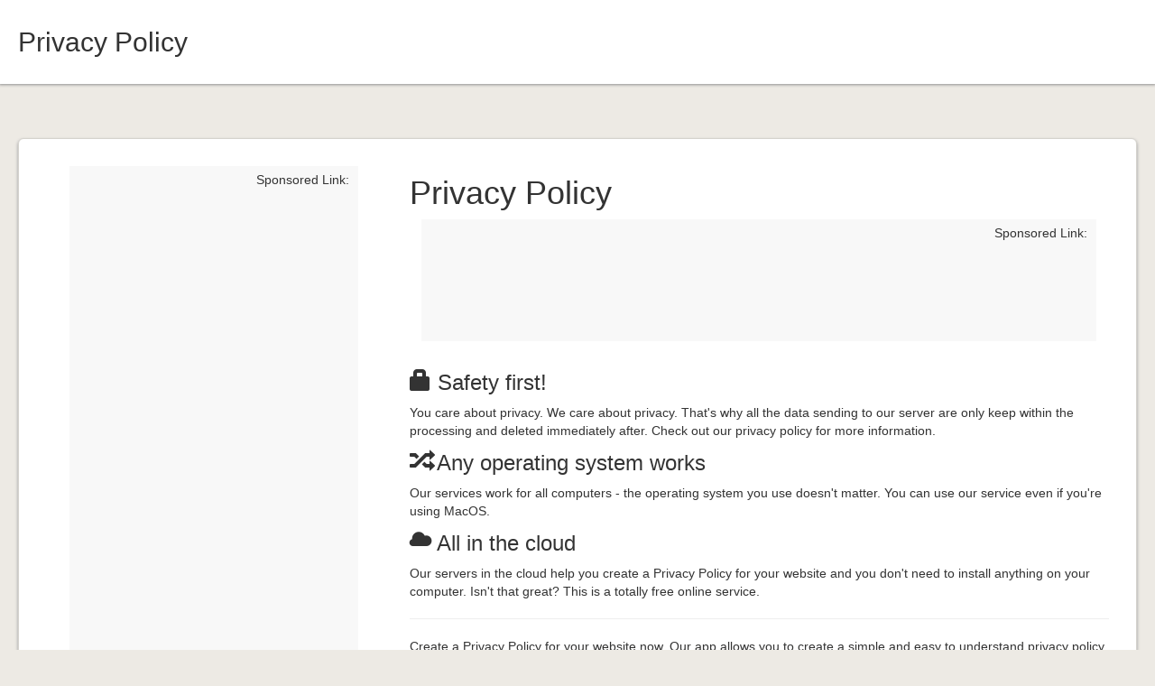

--- FILE ---
content_type: text/html; charset=utf-8
request_url: https://privacypolicycreator.com/
body_size: 2105
content:


<!DOCTYPE html>
<html>
<head>
    <meta charset="utf-8">
    <meta http-equiv="X-UA-Compatible" content="IE=edge">
    <meta name="viewport" content="width=device-width, initial-scale=1">

    <link async rel="stylesheet" href="https://maxcdn.bootstrapcdn.com/bootstrap/3.3.7/css/bootstrap.min.css" integrity="sha384-BVYiiSIFeK1dGmJRAkycuHAHRg32OmUcww7on3RYdg4Va+PmSTsz/K68vbdEjh4u" crossorigin="anonymous">
    <link async rel="stylesheet" href="/Content/css?v=x-iHZeBxapBgeTZMBbngPRrYQ_wAtGmIbDBdiWmR8yE1" />
    <link async rel="stylesheet" href="/Websites/PrivacyPolicyGenerator/css/custom.css" />

    

    <script>
        var Texts = {};
    </script>

</head>
<body>
        <!-- Global site tag (gtag.js) - Google Analytics -->
        <script async src="https://www.googletagmanager.com/gtag/js?id=UA-124440134-5"></script>
        <script>
            window.dataLayer = window.dataLayer || [];
            function gtag() { dataLayer.push(arguments); }
            gtag('js', new Date());

            gtag('config', 'UA-124440134-5');
        </script>


    <header class="header">
        <div class="container">
            <div>
                <h2>
                    <span data-language="Title"></span>
                </h2>
            </div>
        </div>
    </header>

    <div class="content">
        <div class="container">
            <div class="page-content">
                <div class="row">
                    <div class="col-md-4 hidden-sm hidden-xs">

                        <div class="text-center">
                            <div id="sp-2" class="sp sp-portrait">
                                <p class="text-right"><span data-language="SponsoredLink"></span></p>

                                <div class="sp-container">
                                   <script async src="https://pagead2.googlesyndication.com/pagead/js/adsbygoogle.js">
                                </script>
                                <!-- 728 x 90 -->
                                <ins class="adsbygoogle"
                                     style="display:inline-block;width:300px;height:600px"
                                     data-ad-client="ca-pub-6475235154742772"
                                     data-ad-slot="1982829070"></ins>
                                <script>
                    (adsbygoogle = window.adsbygoogle || []).push({});
                                </script>
                                </div>
                            </div>
                        </div>

                        <div id="sidebar-links" class="sp-align">
                                <p>
                                    <a class="link" href="/hl-en/generator">
                                        <span data-language="Link_Generator"></span>
                                    </a>
                                </p>
                        </div>

                    </div>

                    <div class="col-md-8 col-sm-12">
                        <div>
                            <h1 id="main-header"></h1>

                        </div>
                        <div class="text-center">
                            <div id="sp-0" class="sp sp-wide">
                                <p class="text-right"><span data-language="SponsoredLink"></span></p>

                                <div class="sp-container">
                                   <script async src="https://pagead2.googlesyndication.com/pagead/js/adsbygoogle.js">
                                </script>
                                <!-- 728 x 90 -->
                                <ins class="adsbygoogle"
                                     style="display:inline-block;width:728px;height:90px"
                                     data-ad-client="ca-pub-6475235154742772"
                                     data-ad-slot="1982829070"></ins>
                                <script>
                    (adsbygoogle = window.adsbygoogle || []).push({});
                                </script>
                                </div>
                            </div>
                        </div>

                        <div id="from-wildcard" class="m-t-30"></div>

                        <div class="render-body">
                            


<div data-page-title="Index_Title" data-main-header="Index_Title">

    <div data-language="Index_Introduction"><h3><i class="glyphicon glyphicon-lock"></i> Safety first!</h3>     <p>         You care about privacy. We care about privacy. That's why all the data sending to our server are only keep within the processing and deleted immediately after. Check out our privacy policy for more information.     </p>      <h3><i class="glyphicon glyphicon-random"></i> Any operating system works</h3>     <p>         Our services work for all computers - the operating system you use doesn't matter. You can use our service even if you're using MacOS.  </p>      <h3><i class="glyphicon glyphicon-cloud"></i> All in the cloud</h3>     <p>     Our servers in the cloud help you create a Privacy Policy for your website and you don't need to install anything on your computer. Isn't that great? This is a totally free online service.   </p>      <hr />   <h3><i class="glyphicon glyphicon-lock"></i> Safety first!</h3>     <p>         You care about privacy. We care about privacy. That's why all the data sending to our server are only keep within the processing and deleted immediately after. Check out our privacy policy for more information.     </p>      <h3><i class="glyphicon glyphicon-random"></i> Any operating system works</h3>     <p>         Our services work for all computers - the operating system you use doesn't matter. You can use our service even if you're using MacOS.  </p>      <h3><i class="glyphicon glyphicon-cloud"></i> All in the cloud</h3>     <p>     Our servers in the cloud help you create a Privacy Policy for your website and you don't need to install anything on your computer. Isn't that great? This is a totally free online service.   </p>      <hr />   </div>
    <div data-language="Index_Introduction2">Create a Privacy Policy for your website now. Our app allows you to create a simple and easy to understand privacy policy once you answer a few simple questions. This privacy policy generator will take less then 5 minutes to generate. Try it out today.</div>
    <div class="row">
            <div class="col-sm-offset-3 col-sm-6">
                <p>
                    <a class="btn btn-default btn-lg w-100" href="/hl-en/generator" data-language="Link_Generator"></a>
                </p>
            </div>
    </div>

</div>
                        </div>


                        <div class="text-center">
                            <div id="sp-1" class="sp sp-wide">
                                <p class="text-right"><span data-language="SponsoredLink"></span></p>

                                <div class="sp-container">
                                    <script async src="https://pagead2.googlesyndication.com/pagead/js/adsbygoogle.js">
                                </script>
                                <!-- 728 x 90 -->
                                <ins class="adsbygoogle"
                                     style="display:inline-block;width:728px;height:90px"
                                     data-ad-client="ca-pub-6475235154742772"
                                     data-ad-slot="1982829070"></ins>
                                <script>
                    (adsbygoogle = window.adsbygoogle || []).push({});
                                </script>
                                </div>
                            </div>
                        </div>
                        

                    </div>



                </div>
            </div>
        </div>
    </div>

    <footer class="footer">
        <div class="container">

            <div class="links">
                <a href="/hl-en"><span data-language="Footer_Home"></span></a>
                <a href="/hl-en/privacy-policy"><span data-language="Footer_PP"></span></a>
                <a href="/hl-en/terms"><span data-language="Footer_Terms"></span></a>
                <a href="/hl-en/contact"><span data-language="Footer_Contact"></span></a>
            </div>

        </div>

    </footer>


    <script defer src="https://code.jquery.com/jquery-3.2.1.min.js"></script>
    <script defer src="https://maxcdn.bootstrapcdn.com/bootstrap/3.3.7/js/bootstrap.min.js"></script>

    <script defer src="/Scripts/Base/init.js"></script>

    <script defer src="/Scripts/Base/language-common.js"></script>
    <script defer></script>

    <script defer src="/Websites/PrivacyPolicyGenerator/languages/language.js"></script>
    <script defer src=""></script>

    

    <script defer src="/Scripts/Base/language.js"></script>

    
<script defer src="https://static.cloudflareinsights.com/beacon.min.js/vcd15cbe7772f49c399c6a5babf22c1241717689176015" integrity="sha512-ZpsOmlRQV6y907TI0dKBHq9Md29nnaEIPlkf84rnaERnq6zvWvPUqr2ft8M1aS28oN72PdrCzSjY4U6VaAw1EQ==" data-cf-beacon='{"version":"2024.11.0","token":"11f375efc8bf4b98b7338e5079db159f","r":1,"server_timing":{"name":{"cfCacheStatus":true,"cfEdge":true,"cfExtPri":true,"cfL4":true,"cfOrigin":true,"cfSpeedBrain":true},"location_startswith":null}}' crossorigin="anonymous"></script>
</body>
</html>


--- FILE ---
content_type: text/html; charset=utf-8
request_url: https://www.google.com/recaptcha/api2/aframe
body_size: 268
content:
<!DOCTYPE HTML><html><head><meta http-equiv="content-type" content="text/html; charset=UTF-8"></head><body><script nonce="fJSJj2CQrv9-diC4IWjsKg">/** Anti-fraud and anti-abuse applications only. See google.com/recaptcha */ try{var clients={'sodar':'https://pagead2.googlesyndication.com/pagead/sodar?'};window.addEventListener("message",function(a){try{if(a.source===window.parent){var b=JSON.parse(a.data);var c=clients[b['id']];if(c){var d=document.createElement('img');d.src=c+b['params']+'&rc='+(localStorage.getItem("rc::a")?sessionStorage.getItem("rc::b"):"");window.document.body.appendChild(d);sessionStorage.setItem("rc::e",parseInt(sessionStorage.getItem("rc::e")||0)+1);localStorage.setItem("rc::h",'1768734215409');}}}catch(b){}});window.parent.postMessage("_grecaptcha_ready", "*");}catch(b){}</script></body></html>

--- FILE ---
content_type: text/css; charset=utf-8
request_url: https://privacypolicycreator.com/Content/css?v=x-iHZeBxapBgeTZMBbngPRrYQ_wAtGmIbDBdiWmR8yE1
body_size: 367
content:
body{font-family:'Segoe UI',Tahoma,Geneva,Verdana,sans-serif;background:#edeae4;min-height:100vh}h1,h2,h3,h4,h5,h6{margin:10px 0;font-weight:lighter}header.header{width:100%;box-shadow:0 0 3px 1px #8e8e8e;padding:20px 0;background:#fff;margin-bottom:30px}header.header img.logo{max-height:64px}.page-content{width:100%;border:solid 1px #d5d3cd;margin:30px 0;background:#fff;padding:30px;border-radius:6px;box-shadow:0 2px 3px 1px #b9b9b9}footer.footer{width:100%;box-shadow:0 0 3px 1px #8e8e8e;padding:20px 0;background:#fff;margin-top:30px}footer.footer .faq h3{font-size:1.3em}footer.footer .faq h3 .glyphicon{color:#3e89c2}footer.footer .links>a{font-size:12px;font-weight:bold;color:#333;text-transform:uppercase;margin-right:15px}.w-100{width:100%}.w-50{width:50%}.btn-lg{font-weight:lighter}.img-inline{height:1em}.feature-form{border-radius:6px;border:1px solid #dedede;padding:20px}.sp{max-width:100%;margin:0 auto;text-align:center;background:#f8f8f8;display:inline-block;padding:5px 10px;text-align:center}.sp>.sp-container{display:inline-block;max-width:100%}.sp.sp-wide>.sp-container{width:728px;height:90px}.sp.sp-portrait>.sp-container{width:300px;height:600px}.sp.sp-square>.sp-container{width:340px;height:284px}.sp-align{width:300px;margin:10px auto}.m-t-30{margin-top:30px}.chrome-banner{position:fixed;right:30px;bottom:0;z-index:5;background:#3e89c2;color:#fff;border-top-left-radius:5px;border-top-right-radius:5px}.chrome-banner>a{display:inline-block;padding:10px 20px 10px 20px;color:inherit;text-decoration:none}.img-chrome{height:1.3em}.render-body{margin:20px 0}@media(min-width:1270px){.container{width:1270px}}@media only screen and (max-width:768px){.sp.sp-wide>.sp-container{width:320px;height:100px}.sp.sp-wide.sp-wide-2>.sp-container{width:300px;height:250px}.sp{padding:1px}h1{font-size:1.4em}h2{font-size:1.3em}h3{font-size:1.2em}.container{width:100%;padding:1px}.page-content{padding:30px 2px}}

--- FILE ---
content_type: application/javascript
request_url: https://privacypolicycreator.com/Scripts/Base/init.js
body_size: -307
content:
var Texts = {};
//# sourceMappingURL=init.js.map

--- FILE ---
content_type: application/javascript
request_url: https://privacypolicycreator.com/Scripts/Base/language-common.js
body_size: 3849
content:
Texts.Footer_Home = "Home";
Texts.Footer_PP = "Privacy Policy";
Texts.Footer_Terms = "Terms of Use";
Texts.Footer_Contact = "Contact Us";
Texts.Chrome_Button = "Add to Chrome";
Texts.Chrome_MainHeader = "Add our feature to Chrome";
Texts.Chrome_Text1 = "<p>If you like using our website and would like to use it constantly, here is how you can do so.<br />";
Texts.Chrome_Text2 = "<p>To access the Chrome Apps Page => Go to the URL chrome://Apps page inside your Chrome Browser and click on our icon.<br />";
Texts.Chrome_Title = "Add to Chrome";
Texts.SponsoredLink = "Sponsored Link:";
Texts.Terms_Title = "Terms of Use";
Texts.Terms_Content = "<p><strong>Terms of Service for {0} Inc </strong></p>         <p>             Agreement&nbsp; <br>             The following Terms of Service and End-User License Agreement represent an agreement between you and {0} Inc. and its direct and indirect parent, affiliate, and subsidiary companies (collectively, “{0} Inc.”, “we”, “us” or “our”). Access or use of the website and/or service for which you seek registration constitutes acceptance of our End-User License Agreement. If you do not agree to abide by the terms and conditions set forth herein, please do not register, install, or use the {0} Products.&nbsp; <br>             <br>             For the purposes of this End-User License Agreement, “{0} Products” refers to the associated updates, supplements, and services that is distributed or otherwise made available by {0} Inc. or its affiliates such as a downloadable/installable software programs for personal devices including computers, tablets, and mobile phones.&nbsp; <br>             <br>             {0} Inc. may periodically update or amend any of the terms in this agreement.&nbsp; <br>             Changes will immediately become effective upon posting the revised Terms of Service and End-User License Agreement on our website. If you do not wish to accept the amended agreement, you must cancel your access to {0} products. Continued use of {0} Products accessed through the website in your personal account constitutes your acceptance of the terms of the modified agreement.&nbsp; <br>             <br>             Age Requirement&nbsp; <br>             You must be at least 13 years of age to access or use the {0} Products. If you are not 13-years-old, please have your parent or legal guardian install the {0} Products after they have reviewed and discussed this agreement with you.&nbsp; <br>             <br>             Use of the Information and Materials of the Website&nbsp; <br>             <br>             Limited End User License <br>             Subject to this End-User License Agreement and its terms and conditions, {0} Inc. hereby grants you a limited, nonexclusive, non-trasferable, non-sublicensable, and revocable license to access and use the {0} Products as provided by {0} Inc. The {0} Products and the related updates are solely for your personal, non-commercial, and lawful use in the manner permitted by this agreement.&nbsp; <br>             <br>             Prohibited Uses <br>             You may not transfer, reproduce, lease, or sell {0} Products to a third party such as others in a company, university, or organization.&nbsp; <br>             <br>             Third Party Services and Content&nbsp; <br>             {0} Inc. may provide links to third party services and/or the third party services may be made available to you via {0} Products. If you install or download third party services, feeds, and/or content you are subject to such third party's terms of services and privacy policies, which can be accessed through the third party's website.&nbsp; <br>             <br>             Disclaimer of Warranty <br>             {0} INC. MAKES NO REPRESENTATION OR WARRANTIES WITH RESPECT TO THE WEBSITE. THE WEBSITE AND ALL INFORMATION, CONTENT, MATERIALS, AND SOFTWARE ARE PROVIDED TO YOU “AS IS” AND “AS AVAILABLE.” TO THE FULLEST EXTENT PERMITTED BY LAW, {0} INC. DISCLAIMS ALL WARRANTIES AND CONDITIONS, LEGAL, EXPRESSED OR IMPLIED, BY OPERATION OF LAW OR OTHERWISE.&nbsp; <br>             <br>             LIMITATION OF LIABILITY&nbsp; <br>             TO THE FULLEST EXTENT PERMITTED BY APPLICABLE LAW, {0} INC. AND ITS AFFILIATES AND SUBSIDIARIES SHALL NOT BE LIABLE FOR LOSS OF OR DAMAGE TO PROPERTY, LOSS OF DATA, LOSS OF INCOME, FAILURE OF PERFORMANCE, AND GOODWILL.&nbsp; <br>             <br>             Indemnification by You <br>             To the fullest extent permitted by law, you agree to defend and hold harmless {0} Inc. and the {0} Inc. related parties from and against any and all claims, losses, charges, costs, and liability that may arise from your use of {0} Products.&nbsp; <br>             <br>             Termination of Access <br>             {0} Inc. reserves the right to suspend your access to all or any part of the website or the use of {0} Products at any time for any conduct that {0} Inc. believes is a violation of this agreement or use that is harmful to other end-users. You may terminate this End-User License Agreement at any time by noticing {0} Inc. of your decision to terminate.&nbsp; <br>             <br>             Privacy <br>             You agree to the terms of our Privacy Policy regarding the {0} Products and its associated services, websites, and features. Our Privacy Policy describes the practices concerning the information processed by {0} Inc. and its affiliated companies.&nbsp; <br>             <br>             Security <br>             By accepting this agreement, you acknowledge and accept full responsibility for the security risks of {0} Products. {0} Products may be exposed to various security issues through misuse, unauthorized access, corruption, and interception and should be considered insecure.&nbsp; <br>             <br>             Intellectual Property Rights <br>             All intellectual property rights including without limitation all software, protocols, content, documentation are owned by {0} Inc. Therefore, you must regard the {0} Products like any other material protected by laws relating to property rights and in accordance with this agreement.&nbsp; <br>             <br>              Governing Law and Other Miscellaneous Terms <br>             The End-User License Agreement constitutes the complete agreement between {0} Inc. and you with respect to the website and {0} Products. This agreement will be governed by the laws of Hong Kong.         </p>";
Texts.PP_Title = "Privacy Policy";
Texts.PP_Content = "<p>             <strong>We </strong> provide this Privacy Policy to demonstrate our commitment to respecting and protecting your privacy. This Privacy Policy applies to this website. Our privacy policy describes your rights regarding our use of your personal information.&nbsp; <br>             <br>              Information We Collect&nbsp; <br>             We collect personal information in order to provide you with a better use of our website. Anonymous information such as the number of your link clicks, page views, and login times may also be collected to help us enhance your overall experience. We may store your personal information in an aggregate format or in an identifiable format.&nbsp; <br>             <br>             How We Collect Information <br>             <br>              <strong>Automatically Captured Information. </strong>&nbsp;We automatically collect information sent to us by your operating device when you use our website. The information sent to us may include your IP address, data about the pages you access, mobile network information, search history, and a time-stamp. Through the content of our undeleted cookies, we may also collect information regarding the devices connected to your computer, software installed upon, and referring website addresses.&nbsp; <br>             <br>             <strong>Other Technologies: </strong>&nbsp;We may also collect and store information through our use of cookies and web beacons to help provide you with a better and safer experience with our {0} Services. Web beacons are small graphic images that may be embedded in images on our site to customize the services we offer to our users.&nbsp; <br>             <br>             Information Collected By Third-Parties And Behavioral Advertising&nbsp; <br>             <strong>On our Services: </strong>&nbsp;We may also obtain information about you from third parties such as our authorized service providers, advertising companies, and {0} affiliates. In order to gather information about users who interact with their advertisements, these companies may use cookies to monitor clicks. <br>             <br>             <strong>On Third Party Sites, Services, And Applications. </strong>&nbsp;The {0} family of companies correspond with advertisers, data management platform, and ad networks to customize online behavioral advertisements that are created to target users' interests. In order to deliver these advertisements, these third parties may and/or we may disclose to these third parties an identification number to be associated with your device's platform.&nbsp; <br>             <br>             How We Use the Personal Information We Collect <br>             Our primary goal in collecting personal information is to provide you with a safe and customized user experience. We may use your personal information to:         </p>         <ul>             <li>Provide the products and services that you requested; </li>             <li>Deliver {0} Services and customer support; </li>             <li>Perform target marketing and advertising that is tailored to your interests; </li>             <li>Manage and protect our business, which includes the quality of the {0} Services and system; </li>             <li>Contact you by postal mail, e-mail, or telephone in order to explain our recent products and services.; and </li>             <li>Resolve complaints, abuse, or other allegations; </li>         </ul>         <p>             <br>             <br>             How We Share Your Personal Information With Third Parties <br>             We may share your personal information we collect from you with others as indicated below:         </p>         <ul>             <li>Business Partners: We may share information we collect from you with our business partners whenever you engage in promotions, contests, and sweepstakes.&nbsp; </li>             <li>Advertisers and Ad Networks: These third party advertisers may collect information themelves in order to produce tailored advertisements.&nbsp; </li>             <li>Other {0} Businesses: We may share your information with our affiliated {0} companies to provide a customized user experience.&nbsp; </li>             <li>Other Important Situations: We may disclose your personal information as required by the courts in good faith compliance.&nbsp; </li>         </ul>         <p>             <br>             <br>             How We Protect and Store Personal Information <br>             The information that we collected may be stored and processed in the country or territory of Hong Kong. Regardless of the residence of your home country, we protect the information transferred in accordance with this Privacy Policy. We protect your information using physical, electronic, and procedural security measures.&nbsp; <br>             <br>             Third Party Websites <br>             When you click on a link in the {0} Service, you may be directed to third party websites. You can consult these third party websites for their Privacy Policy. <br>             <br>             How To Change Your Personal Information <br>             You may exercise your right to object our use of your personal information by writing to us at the below address.&nbsp; <br>             <br>             Children's Privacy <br>             Our {0} Services are designed for those who are at least 13 years old.&nbsp; <br>             <br>             Notice of Changes To This Privacy Policy <br>             In the event that we create new {0} Products and Services that require additional privacy disclosure, we will update this Privacy Policy to support our revised business practices.&nbsp; <br>         </p>";
Texts.Contact_Title = "Contact Us";
Texts.Contact_Content = "<p><strong>Contact Us  </strong></p>         <p>             We provide this contact information so that you may reach us if you need. Please contact us at support (at) {0}.             &nbsp; <br>             <br>             <br>         </p>";
//# sourceMappingURL=language-common.js.map

--- FILE ---
content_type: application/javascript
request_url: https://privacypolicycreator.com/Scripts/Base/language.js
body_size: 480
content:
var Localization;
var JSLocalization = /** @class */ (function () {
    function JSLocalization() {
    }
    JSLocalization.prototype.SetLanguageTexts = function (force) {
        if (force === void 0) { force = false; }
        var elements;
        if (force) {
            elements = $("[data-language]");
        }
        else {
            elements = $("[data-language]:not([data-language-set])");
        }
        var _this = this;
        elements.each(function () {
            var e = $(this);
            var key = e.attr("data-language");
            e.html(_this.GetText(key));
            e.attr("data-language-set", "true");
        });
    };
    JSLocalization.prototype.GetText = function (key) {
        var result = Texts[key];
        if (!result) {
            return key;
        }
        else {
            return result;
        }
    };
    JSLocalization.prototype.SetDynamicLabels = function () {
        document.title = Texts.DocumentTitle || Texts.PageTitle || Texts[$("[data-page-title]").attr("data-page-title")];
        $("#main-header").html(Texts.MainHeader || Texts[$("[data-main-header]").attr("data-main-header")] || Texts.DefaultMainHeader);
        if ($("[data-replace-url]").length) {
            $("[data-replace-url]").each(function () {
                var e = $(this);
                var html = e.html();
                html = html.replace(/\{0\}/g, url);
                e.html(html);
            });
        }
        if ($("[data-wildcard-replace]").length) {
            $("[data-wildcard-replace]").each(function () {
                var e = $(this);
                var html = e.html();
                html = html.replace(/\{0\}/g, e.attr("data-wildcard-replace"));
                e.html(html);
            });
        }
    };
    JSLocalization.prototype.CheckWildcardParameter = function () {
        var queryStringParams = this.GetQueryStringParams();
        if (queryStringParams["from"] && $("[no-from]").length == 0) {
            $("#from-wildcard").html(this.GetText("Index_WildcardText").replace(/\{0\}/g, queryStringParams["from"]));
        }
    };
    JSLocalization.prototype.GetQueryStringParams = function () {
        var urlParams = {};
        (function () {
            var match, pl = /\+/g, // Regex for replacing addition symbol with a space
            search = /([^&=]+)=?([^&]*)/g, decode = function (s) { return decodeURIComponent(s.replace(pl, " ")); }, query = window.location.search.substring(1);
            urlParams = {};
            while (match = search.exec(query))
                urlParams[decode(match[1])] = decode(match[2]);
        })();
        return urlParams;
    };
    return JSLocalization;
}());
$(function () {
    Localization = new JSLocalization();
    Localization.SetLanguageTexts();
    Localization.SetDynamicLabels();
    Localization.CheckWildcardParameter();
});
//# sourceMappingURL=language.js.map

--- FILE ---
content_type: application/javascript
request_url: https://privacypolicycreator.com/Websites/PrivacyPolicyGenerator/languages/language.js
body_size: 2359
content:
Texts.Title = "Privacy Policy";
Texts.Subtitle = "Privacy Policy";
Texts.DefaultMainHeader = "Privacy Policy";

Texts.Link_Generator = "Privacy Policy";

Texts.Index_Title = "Privacy Policy";

Texts.Index_Introduction = "<h3><i class=\"glyphicon glyphicon-lock\"></i> Safety first!</h3>     <p>         You care about privacy. We care about privacy. That's why all the data sending to our server are only keep within the processing and deleted immediately after. Check out our privacy policy for more information.     </p>      <h3><i class=\"glyphicon glyphicon-random\"></i> Any operating system works</h3>     <p>         Our services work for all computers - the operating system you use doesn't matter. You can use our service even if you're using MacOS.  </p>      <h3><i class=\"glyphicon glyphicon-cloud\"></i> All in the cloud</h3>     <p>     Our servers in the cloud help you create a Privacy Policy for your website and you don't need to install anything on your computer. Isn't that great? This is a totally free online service.   </p>      <hr />   ";
Texts.Index_Introduction2 = "Create a Privacy Policy for your website now. Our app allows you to create a simple and easy to understand privacy policy once you answer a few simple questions. This privacy policy generator will take less then 5 minutes to generate. Try it out today.";

Texts.PrivacyPolicy_Introduction = "To begin making your own privacy policy, start answering these questions below. Once you have finished answering these questions, just simply download the privacy policy and then you can upload the privacy policy to your website."

Texts.Include_links = "Include links to privacy policy of Third Party Services";
Texts.Menu_Edit = "Edit";
Texts.Menu_PrivacyPolicy = "Privacy Policy";
Texts.header_edit = "Provide the required information";
Texts.App_Name = "Domain Name";
Texts.ChooseTypeOfApp = "Choose Type of App";
Texts.ChooseDevType = "Choose Dev Type";
Texts.Generate = "Generate";
//----------
Texts.Text_PrivacyPolicy1 = "built the";
Texts.Text_PrivacyPolicy2 = "app as";
Texts.Text_PrivacyPolicy3 = " app. This SERVICE is provided by ";
Texts.Text_PrivacyPolicy4 = "and is intended for use as is.";
Texts.Text_PrivacyPolicy5 = "This page is used to inform website visitors regarding";
Texts.Text_PrivacyPolicy6 = "policies with the collection, use, and disclosure of Personal Information if anyone decided to use ";
Texts.Text_PrivacyPolicy7 = "Service.<br /> <br />If you choose to use ";
Texts.Text_PrivacyPolicy8 = "Service, then you agree to the collection and use of information in relation to this policy.The Personal Information that";
Texts.Text_PrivacyPolicy9 = " collect is used for providing and improving the Service. ";
Texts.Text_PrivacyPolicy10 = "will not use or share your information with anyone except as described in this Privacy Policy.<br /><br />The terms used in this Privacy Policy have the same meanings as in our Terms and Conditions, which is accessible at";
Texts.Text_PrivacyPolicy11 = "unless otherwise defined in this Privacy Policy.<br /><br /> <strong>Information Collection and Use</strong> <br /> <br /> For a better experience, while using our Service,";
Texts.Text_PrivacyPolicy12 = "may require you to provide us with certain personally identifiable information";
Texts.Text_PrivacyPolicy13 = "The information that";
Texts.Text_PrivacyPolicy14 = "request is";
Texts.Text_PrivacyPolicy15 = "The app does use third party services that may collect information used to identify you.";
Texts.Text_PrivacyPolicy16 = "<strong>Log Data</strong><br /><br />";
Texts.Text_PrivacyPolicy17 = "want to inform you that whenever you use ";
Texts.Text_PrivacyPolicy18 = "Service, in a case of an error in the app ";
Texts.Text_PrivacyPolicy19 = "collect data and information (through third party products) on your phone called Log Data.This Log Data may include information such as your device Internet Protocol (“IP”) address, device name, operating system version, the configuration of the app when utilizing ";
Texts.Text_PrivacyPolicy20 = " Service, the time and date of your use of the Service, and other statistics.<br /><br /> <strong>Cookies</strong><br /> <br />Cookies are files with small amount of data that is commonly used an anonymous unique identifier.These are sent to your browser from the website that you visit and are stored on your device internal memory.                <br /><br />This Service does not use these “cookies” explicitly.However, the app may use third party code and libraries that use “cookies” to collection information and to improve their services.You have the option to either accept or refuse these cookies and know when a cookie is being sent to your device.If you choose to refuse our cookies, you may not be able to use some portions of this Service.  <br /><br /> <strong>Service Providers</strong><br /> <br />";
Texts.Text_PrivacyPolicy21 = "may employ third-party companies and individuals due to the following reasons:";
Texts.Text_PrivacyPolicy22 = "  <li>To facilitate our Service;</li><li > To provide the Service on our behalf;</li ><li>To perform Service-related services; or</li><li>To assist us in analyzing how our Service is used.</li>";
Texts.Text_PrivacyPolicy23 = "want to inform users of this Service that these third parties have access to your Personal Information.The reason is to perform the tasks assigned to them on our behalf.However, they are obligated not to disclose or use the information for any other purpose.<br /><br /> <strong>Security</strong>    <br /> <br />";
Texts.Text_PrivacyPolicy24 = "value your trust in providing us your Personal Information, thus we are striving to use commercially acceptable means of protecting it.But remember that no method of transmission over the internet, or method of electronic storage is 100% secure and reliable, and";
Texts.Text_PrivacyPolicy25 = "cannot guarantee its absolute security.<br /><br /> <strong>Links to Other Sites</strong> <br /> <br /> This Service may contain links to other sites.If you click on a third- party link, you will be directed to that site.Note that these external sites are not operated by ";
Texts.Text_PrivacyPolicy26 = " Therefore, ";
Texts.Text_PrivacyPolicy27 = "strongly advise you to review the Privacy Policy of these websites. ";
Texts.Text_PrivacyPolicy28 = "have no control over and assume no responsibility for the content, privacy policies, or practices of any third- party sites or services.                                    <br /><br /> <strong>Children’s Privacy</strong>    <br /> <br /> These Services do not address anyone under the age of 13. ";
Texts.Text_PrivacyPolicy29 = "do not knowingly collect personally identifiable information from children under 13. In the case ";
Texts.Text_PrivacyPolicy30 = "discover that a child under 13 has provided ";
Texts.Text_PrivacyPolicy31 = "with personal information, ";
Texts.Text_PrivacyPolicy32 = "immediately delete this from our servers. If you are a parent or guardian and you are aware that your child has provided us with personal information, please contact ";
Texts.Text_PrivacyPolicy33 = " so that"; 
Texts.Text_PrivacyPolicy34 = "will be able to do necessary actions.    < br /><br /> <strong>Changes to This Privacy Policy</strong>    <br /> <br />";
Texts.Text_PrivacyPolicy35 = " may update our Privacy Policy from time to time. Thus, you are advised to review this page periodically for any changes.";
Texts.Text_PrivacyPolicy36 = "will notify you of any changes by posting the new Privacy Policy on this page.These changes are effective immediately after they are posted on this page.<br /><br /> <strong>Contact Us</strong><br /> <br />If you have any questions or uggestions about ";
Texts.Text_PrivacyPolicy37 = "Privacy Policy, do not hesitate to contact";